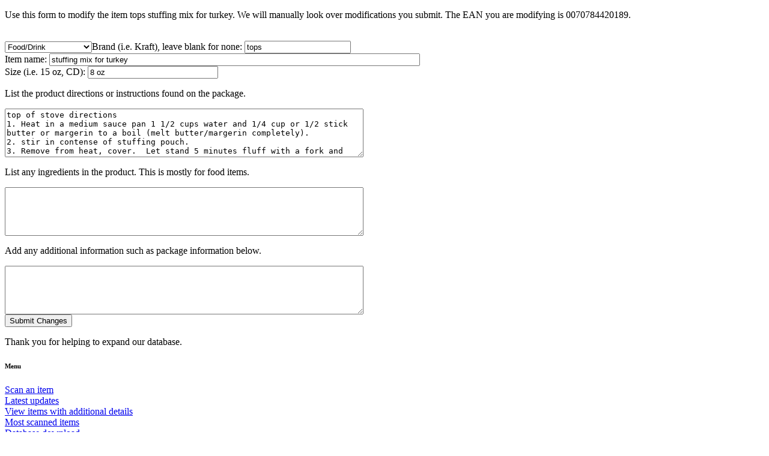

--- FILE ---
content_type: text/html; charset=UTF-8
request_url: https://bcscan.com/upcsubs.php?add&ean=0070784420189
body_size: 2431
content:
<!DOCTYPE HTML PUBLIC "-//W3C//DTD HTML 4.01 Transitional//EN"
"http://www.w3.org/TR/html4/loose.dtd">
<html><head>
<meta http-equiv="Content-type" content="text/html;charset=UTF-8">
<link rel="shortcut icon" href="/favicon.ico" />
<title>Modify Item tops stuffing mix for turkey</title><p>Use this form to modify the item tops stuffing mix for turkey. We will manually look over modifications you submit. The EAN you are modifying is 0070784420189.</p><form method=post action="/upcsubs.php?add&ean=0070784420189&change=1"><br><select name="cat_id"><option value=0>Uncategorized</option><option value="11">*Site News</option><option value="7">Accessories</option><option value="29">Apparel</option><option value="15">Articles</option><option value="4">Books/Movies/Music</option><option value="25">Cell Phones</option><option value="31">Computer Parts</option><option value="1">Computers/Hardware</option><option value="18">Desktops</option><option value="28">Entertainment</option><option value="24">Flash Drives</option><option selected value="26">Food/Drink</option><option value="9">Gifts</option><option value="23">Hard Drives</option><option value="27">Health/Personal Care</option><option value="6">Household</option><option value="16">Laptops/Netbooks</option><option value="22">Memory Cards</option><option value="8">Miscellaneous</option><option value="33">News</option><option value="14">Notetakers/PDAs</option><option value="17">Peripherals</option><option value="30">Pets</option><option value="3">Phones</option><option value="19">Portable Devices</option><option value="20">Printers/Embossers</option><option value="21">Resources</option><option value="32">Services</option><option value="34">Shows</option><option value="2">Software</option><option value="12">Storage</option><option value="5">Toys/Games</option></select>Brand (i.e. Kraft), leave blank for none: <input type=text name=brand value="tops"><br>
Item name: <input type=text name=desc size=75 value="stuffing mix for turkey"><br>
Size (i.e. 15 oz, CD): <input type=text name=size size=25 value="8 oz"><br>
<p>List the product directions or instructions found on the package.</p>
<textarea rows=5 cols=72 name=directions>
top of stove directions
1. Heat in a medium sauce pan 1 1/2 cups water and 1/4 cup or 1/2 stick butter or margerin to a boil (melt butter/margerin completely).
2. stir in contense of stuffing pouch.
3. Remove from heat, cover.  Let stand 5 minutes fluff with a fork and serve.

Microwave directions
1. mix contence of stuffing mix pouch with 1 1/2 cups hot water and 1/4 cup (1/2 stick butter or margerin) cut in pieces in a 1 1/2 quart microwave safe bowl
.  cover.
microwave on high power 5 to 6 minutes.
3. fluff with fork and serve.

Caution: bowl will be hot.
Microwave ovens vary cooking time is approximit.

Prepare in the bird
prepare stuffing by heating 1 1/2 cups hot water and 1/2 stick butter or or margerin (melt completely).  stir in contence of stuffing mix pouch.
Do not stuff bird until ready to roast.  Rinse poultry with cold water, pat dry, salt lightly, stuff cavity with prepared stuffing ( useing approximitly 1/4 cups per pound of bird.
</textarea>
<p>List any ingredients in the product. This is mostly for food items.</p>
<textarea rows=5 cols=72 name=ingredients>

</textarea>
<p>Add any additional information such as package information below.</p>
<textarea rows=5 cols=72 name=notes>

</textarea><input type=hidden name=newean value="0070784420189"><br><input type=submit value="Submit Changes">
</form>
<p>Thank you for helping to expand our database.</p><h6>Menu</h6>
<a accesskey=1 href="/upc.php">Scan an item</a><br><a href="/upcdisplay.php?updates">Latest updates </a><br>
<a href="/details.php">View items with additional details</a><br>
<a href="/upcdisplay.php?mostscans">Most scanned items</a><br>
<a href="/downloaddb.php">Database download</a><br><p>Logging in allows you to create a personal inventory and do more. It's free.</p><form method=post action="/login.php"><input type=hidden name=url value="/upcsubs.php?add&ean=0070784420189"><li>Username or Email: <input name=login_username type=text title="username or E-mail" size=50></li>
<li>Password: <input name=login_password title="password" type=password size=50></li>
<li><input title="Keep me logged in on this computer" name=stayloggedin type=checkbox> Keep me logged in on this computer</li>
<li><input type=submit value="Log In"><br>
</form>
<p>Or <a href=/forgot.php>Forgot username or password?</a><br>
Or <a href=/register.php>Register for free</a></p>
<p>You can still search the database without an account.</p><p>Additional data courtesy of <a href="/upcsources.php">Our online partners</a><br>
<p>BC Scan helps increase independence for the blind and visually impaired. Thank you for your support.</p>
<a href="/index.php">Return to BC Scan home page</a><a rel="license" href="http://creativecommons.org/licenses/by-nc/3.0/us/"><img alt="Creative Commons License" style="border-width:0" src="http://i.creativecommons.org/l/by-nc/3.0/us/80x15.png" /></a><br /><span xmlns:dc="http://purl.org/dc/elements/1.1/" href="http://purl.org/dc/dcmitype/InteractiveResource" property="dc:title" rel="dc:type">BC Scan Bar Code Database</span> by <a xmlns:cc="http://creativecommons.org/ns#" href="http://www.atguys.com" property="cc:attributionName" rel="cc:attributionURL">A T Guys, LLC</a> is licensed under a <a rel="license" href="http://creativecommons.org/licenses/by-nc/3.0/us/">Creative Commons Attribution-Noncommercial 3.0 United States License.</a> This applies only to our local database and does not include third-party content.
<table border=1 cellspacing=1><tr><td><a href="/contact.php">Contact Us</td>
<td><a href="http://www.atguys.com/global/advertise.php">Advertisers</td>
<td><a href="/upcsubs.php?add&ean=0070784420189&device=m">Mobile</a></td>
<td colspan=5><i><p>We do our best to present accurate information on this site, but errors may occur from time to time. A T Guys, LLC is not responsible for any problems encountered by using this site. Copyright 2006-2012 A T Guys, LLC.</p></i>
<td><a href="http://www.atguys.com/global/privacy.php">Privacy Policy</a></td></tr></table><br><i>Copyright 2006-2025, A T Guys, LLC.</i></body></html>